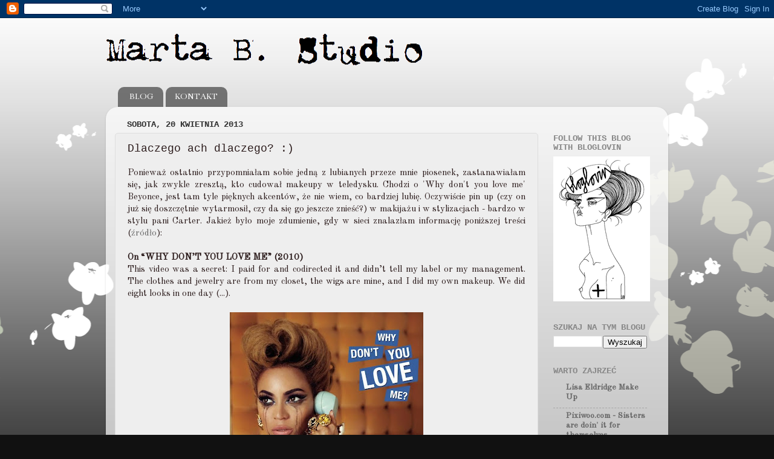

--- FILE ---
content_type: text/html; charset=UTF-8
request_url: https://martabstudio.blogspot.com/2013/04/dlaczego-ach-dlaczego.html
body_size: 18457
content:
<!DOCTYPE html>
<html class='v2' dir='ltr' lang='pl'>
<head>
<link href='https://www.blogger.com/static/v1/widgets/335934321-css_bundle_v2.css' rel='stylesheet' type='text/css'/>
<meta content='width=1100' name='viewport'/>
<meta content='text/html; charset=UTF-8' http-equiv='Content-Type'/>
<meta content='blogger' name='generator'/>
<link href='https://martabstudio.blogspot.com/favicon.ico' rel='icon' type='image/x-icon'/>
<link href='http://martabstudio.blogspot.com/2013/04/dlaczego-ach-dlaczego.html' rel='canonical'/>
<link rel="alternate" type="application/atom+xml" title="Marta B. Studio - Atom" href="https://martabstudio.blogspot.com/feeds/posts/default" />
<link rel="alternate" type="application/rss+xml" title="Marta B. Studio - RSS" href="https://martabstudio.blogspot.com/feeds/posts/default?alt=rss" />
<link rel="service.post" type="application/atom+xml" title="Marta B. Studio - Atom" href="https://www.blogger.com/feeds/6476736354899214524/posts/default" />

<link rel="alternate" type="application/atom+xml" title="Marta B. Studio - Atom" href="https://martabstudio.blogspot.com/feeds/3035967830359578783/comments/default" />
<!--Can't find substitution for tag [blog.ieCssRetrofitLinks]-->
<link href='https://blogger.googleusercontent.com/img/b/R29vZ2xl/AVvXsEhIaYycR9uGvg7vSNXuXTMuaDuoEo2EU57UYB_mx-mqJ5e-B25nDdHbhYGQtnC09pEm2SJalYSDK7MtuGz5rNViJYux1e_Qxz-pYuLMMWZmwMfaLD0vU82Q9jr9cUBttCn-XkUzjzjUotM/s320/Why-Dont-You-Love-Me-Official-Single-Cover.jpg' rel='image_src'/>
<meta content='http://martabstudio.blogspot.com/2013/04/dlaczego-ach-dlaczego.html' property='og:url'/>
<meta content='Dlaczego ach dlaczego? :)' property='og:title'/>
<meta content=' Ponieważ ostatnio przypomniałam sobie jedną z lubianych przeze mnie piosenek, zastanawiałam się, jak zwykle zresztą, kto cudował makeupy w ...' property='og:description'/>
<meta content='https://blogger.googleusercontent.com/img/b/R29vZ2xl/AVvXsEhIaYycR9uGvg7vSNXuXTMuaDuoEo2EU57UYB_mx-mqJ5e-B25nDdHbhYGQtnC09pEm2SJalYSDK7MtuGz5rNViJYux1e_Qxz-pYuLMMWZmwMfaLD0vU82Q9jr9cUBttCn-XkUzjzjUotM/w1200-h630-p-k-no-nu/Why-Dont-You-Love-Me-Official-Single-Cover.jpg' property='og:image'/>
<title>Marta B. Studio: Dlaczego ach dlaczego? :)</title>
<style type='text/css'>@font-face{font-family:'Bentham';font-style:normal;font-weight:400;font-display:swap;src:url(//fonts.gstatic.com/s/bentham/v20/VdGeAZQPEpYfmHglGWUxCbSJ7y9Y2g.woff2)format('woff2');unicode-range:U+0100-02BA,U+02BD-02C5,U+02C7-02CC,U+02CE-02D7,U+02DD-02FF,U+0304,U+0308,U+0329,U+1D00-1DBF,U+1E00-1E9F,U+1EF2-1EFF,U+2020,U+20A0-20AB,U+20AD-20C0,U+2113,U+2C60-2C7F,U+A720-A7FF;}@font-face{font-family:'Bentham';font-style:normal;font-weight:400;font-display:swap;src:url(//fonts.gstatic.com/s/bentham/v20/VdGeAZQPEpYfmHglGWsxCbSJ7y8.woff2)format('woff2');unicode-range:U+0000-00FF,U+0131,U+0152-0153,U+02BB-02BC,U+02C6,U+02DA,U+02DC,U+0304,U+0308,U+0329,U+2000-206F,U+20AC,U+2122,U+2191,U+2193,U+2212,U+2215,U+FEFF,U+FFFD;}@font-face{font-family:'Old Standard TT';font-style:normal;font-weight:400;font-display:swap;src:url(//fonts.gstatic.com/s/oldstandardtt/v22/MwQubh3o1vLImiwAVvYawgcf2eVep1q4ZnRSZ_QG.woff2)format('woff2');unicode-range:U+0460-052F,U+1C80-1C8A,U+20B4,U+2DE0-2DFF,U+A640-A69F,U+FE2E-FE2F;}@font-face{font-family:'Old Standard TT';font-style:normal;font-weight:400;font-display:swap;src:url(//fonts.gstatic.com/s/oldstandardtt/v22/MwQubh3o1vLImiwAVvYawgcf2eVerlq4ZnRSZ_QG.woff2)format('woff2');unicode-range:U+0301,U+0400-045F,U+0490-0491,U+04B0-04B1,U+2116;}@font-face{font-family:'Old Standard TT';font-style:normal;font-weight:400;font-display:swap;src:url(//fonts.gstatic.com/s/oldstandardtt/v22/MwQubh3o1vLImiwAVvYawgcf2eVepVq4ZnRSZ_QG.woff2)format('woff2');unicode-range:U+0102-0103,U+0110-0111,U+0128-0129,U+0168-0169,U+01A0-01A1,U+01AF-01B0,U+0300-0301,U+0303-0304,U+0308-0309,U+0323,U+0329,U+1EA0-1EF9,U+20AB;}@font-face{font-family:'Old Standard TT';font-style:normal;font-weight:400;font-display:swap;src:url(//fonts.gstatic.com/s/oldstandardtt/v22/MwQubh3o1vLImiwAVvYawgcf2eVepFq4ZnRSZ_QG.woff2)format('woff2');unicode-range:U+0100-02BA,U+02BD-02C5,U+02C7-02CC,U+02CE-02D7,U+02DD-02FF,U+0304,U+0308,U+0329,U+1D00-1DBF,U+1E00-1E9F,U+1EF2-1EFF,U+2020,U+20A0-20AB,U+20AD-20C0,U+2113,U+2C60-2C7F,U+A720-A7FF;}@font-face{font-family:'Old Standard TT';font-style:normal;font-weight:400;font-display:swap;src:url(//fonts.gstatic.com/s/oldstandardtt/v22/MwQubh3o1vLImiwAVvYawgcf2eVeqlq4ZnRSZw.woff2)format('woff2');unicode-range:U+0000-00FF,U+0131,U+0152-0153,U+02BB-02BC,U+02C6,U+02DA,U+02DC,U+0304,U+0308,U+0329,U+2000-206F,U+20AC,U+2122,U+2191,U+2193,U+2212,U+2215,U+FEFF,U+FFFD;}</style>
<style id='page-skin-1' type='text/css'><!--
/*-----------------------------------------------
Blogger Template Style
Name:     Picture Window
Designer: Blogger
URL:      www.blogger.com
----------------------------------------------- */
/* Content
----------------------------------------------- */
body {
font: normal normal 15px Old Standard TT;
color: #2a1a1a;
background: #111111 url(//themes.googleusercontent.com/image?id=0BwVBOzw_-hbMMDZjM2Q4YjctMTY2OC00ZGU2LWJjZDYtODVjOGRiOThlMGQ3) repeat-x fixed top center /* Credit: Jason Morrow (http://jasonmorrow.etsy.com) */;
}
html body .region-inner {
min-width: 0;
max-width: 100%;
width: auto;
}
.content-outer {
font-size: 90%;
}
a:link {
text-decoration:none;
color: #666666;
}
a:visited {
text-decoration:none;
color: #444444;
}
a:hover {
text-decoration:underline;
color: #351c75;
}
.content-outer {
background: transparent none repeat scroll top left;
-moz-border-radius: 0;
-webkit-border-radius: 0;
-goog-ms-border-radius: 0;
border-radius: 0;
-moz-box-shadow: 0 0 0 rgba(0, 0, 0, .15);
-webkit-box-shadow: 0 0 0 rgba(0, 0, 0, .15);
-goog-ms-box-shadow: 0 0 0 rgba(0, 0, 0, .15);
box-shadow: 0 0 0 rgba(0, 0, 0, .15);
margin: 20px auto;
}
.content-inner {
padding: 0;
}
/* Header
----------------------------------------------- */
.header-outer {
background: transparent none repeat-x scroll top left;
_background-image: none;
color: #ffffff;
-moz-border-radius: 0;
-webkit-border-radius: 0;
-goog-ms-border-radius: 0;
border-radius: 0;
}
.Header img, .Header #header-inner {
-moz-border-radius: 0;
-webkit-border-radius: 0;
-goog-ms-border-radius: 0;
border-radius: 0;
}
.header-inner .Header .titlewrapper,
.header-inner .Header .descriptionwrapper {
padding-left: 0;
padding-right: 0;
}
.Header h1 {
font: normal bold 36px 'Trebuchet MS', Trebuchet, sans-serif;
text-shadow: 1px 1px 3px rgba(0, 0, 0, 0.3);
}
.Header h1 a {
color: #ffffff;
}
.Header .description {
font-size: 130%;
}
/* Tabs
----------------------------------------------- */
.tabs-inner {
margin: .5em 20px 0;
padding: 0;
}
.tabs-inner .section {
margin: 0;
}
.tabs-inner .widget ul {
padding: 0;
background: transparent none repeat scroll bottom;
-moz-border-radius: 0;
-webkit-border-radius: 0;
-goog-ms-border-radius: 0;
border-radius: 0;
}
.tabs-inner .widget li {
border: none;
}
.tabs-inner .widget li a {
display: inline-block;
padding: .5em 1em;
margin-right: .25em;
color: #ffffff;
font: normal normal 15px Bentham;
-moz-border-radius: 10px 10px 0 0;
-webkit-border-top-left-radius: 10px;
-webkit-border-top-right-radius: 10px;
-goog-ms-border-radius: 10px 10px 0 0;
border-radius: 10px 10px 0 0;
background: transparent url(//www.blogblog.com/1kt/transparent/black50.png) repeat scroll top left;
border-right: 1px solid transparent;
}
.tabs-inner .widget li:first-child a {
padding-left: 1.25em;
-moz-border-radius-topleft: 10px;
-moz-border-radius-bottomleft: 0;
-webkit-border-top-left-radius: 10px;
-webkit-border-bottom-left-radius: 0;
-goog-ms-border-top-left-radius: 10px;
-goog-ms-border-bottom-left-radius: 0;
border-top-left-radius: 10px;
border-bottom-left-radius: 0;
}
.tabs-inner .widget li.selected a,
.tabs-inner .widget li a:hover {
position: relative;
z-index: 1;
background: transparent url(//www.blogblog.com/1kt/transparent/white80.png) repeat scroll bottom;
color: #1d3046;
-moz-box-shadow: 0 0 3px rgba(0, 0, 0, .15);
-webkit-box-shadow: 0 0 3px rgba(0, 0, 0, .15);
-goog-ms-box-shadow: 0 0 3px rgba(0, 0, 0, .15);
box-shadow: 0 0 3px rgba(0, 0, 0, .15);
}
/* Headings
----------------------------------------------- */
h2 {
font: normal bold 100% 'Courier New', Courier, FreeMono, monospace;
text-transform: uppercase;
color: #888888;
margin: .5em 0;
}
/* Main
----------------------------------------------- */
.main-outer {
background: transparent url(//www.blogblog.com/1kt/transparent/white80.png) repeat scroll top left;
-moz-border-radius: 20px 20px 0 0;
-webkit-border-top-left-radius: 20px;
-webkit-border-top-right-radius: 20px;
-webkit-border-bottom-left-radius: 0;
-webkit-border-bottom-right-radius: 0;
-goog-ms-border-radius: 20px 20px 0 0;
border-radius: 20px 20px 0 0;
-moz-box-shadow: 0 1px 3px rgba(0, 0, 0, .15);
-webkit-box-shadow: 0 1px 3px rgba(0, 0, 0, .15);
-goog-ms-box-shadow: 0 1px 3px rgba(0, 0, 0, .15);
box-shadow: 0 1px 3px rgba(0, 0, 0, .15);
}
.main-inner {
padding: 15px 20px 20px;
}
.main-inner .column-center-inner {
padding: 0 0;
}
.main-inner .column-left-inner {
padding-left: 0;
}
.main-inner .column-right-inner {
padding-right: 0;
}
/* Posts
----------------------------------------------- */
h3.post-title {
margin: 0;
font: normal normal 18px 'Courier New', Courier, FreeMono, monospace;
}
.comments h4 {
margin: 1em 0 0;
font: normal normal 18px 'Courier New', Courier, FreeMono, monospace;
}
.date-header span {
color: #333333;
}
.post-outer {
background-color: #eeeeee;
border: solid 1px #dddddd;
-moz-border-radius: 5px;
-webkit-border-radius: 5px;
border-radius: 5px;
-goog-ms-border-radius: 5px;
padding: 15px 20px;
margin: 0 -20px 20px;
}
.post-body {
line-height: 1.4;
font-size: 110%;
position: relative;
}
.post-header {
margin: 0 0 1.5em;
color: #999999;
line-height: 1.6;
}
.post-footer {
margin: .5em 0 0;
color: #999999;
line-height: 1.6;
}
#blog-pager {
font-size: 140%
}
#comments .comment-author {
padding-top: 1.5em;
border-top: dashed 1px #ccc;
border-top: dashed 1px rgba(128, 128, 128, .5);
background-position: 0 1.5em;
}
#comments .comment-author:first-child {
padding-top: 0;
border-top: none;
}
.avatar-image-container {
margin: .2em 0 0;
}
/* Comments
----------------------------------------------- */
.comments .comments-content .icon.blog-author {
background-repeat: no-repeat;
background-image: url([data-uri]);
}
.comments .comments-content .loadmore a {
border-top: 1px solid #351c75;
border-bottom: 1px solid #351c75;
}
.comments .continue {
border-top: 2px solid #351c75;
}
/* Widgets
----------------------------------------------- */
.widget ul, .widget #ArchiveList ul.flat {
padding: 0;
list-style: none;
}
.widget ul li, .widget #ArchiveList ul.flat li {
border-top: dashed 1px #ccc;
border-top: dashed 1px rgba(128, 128, 128, .5);
}
.widget ul li:first-child, .widget #ArchiveList ul.flat li:first-child {
border-top: none;
}
.widget .post-body ul {
list-style: disc;
}
.widget .post-body ul li {
border: none;
}
/* Footer
----------------------------------------------- */
.footer-outer {
color:#cccccc;
background: transparent url(//www.blogblog.com/1kt/transparent/black50.png) repeat scroll top left;
-moz-border-radius: 0 0 20px 20px;
-webkit-border-top-left-radius: 0;
-webkit-border-top-right-radius: 0;
-webkit-border-bottom-left-radius: 20px;
-webkit-border-bottom-right-radius: 20px;
-goog-ms-border-radius: 0 0 20px 20px;
border-radius: 0 0 20px 20px;
-moz-box-shadow: 0 1px 3px rgba(0, 0, 0, .15);
-webkit-box-shadow: 0 1px 3px rgba(0, 0, 0, .15);
-goog-ms-box-shadow: 0 1px 3px rgba(0, 0, 0, .15);
box-shadow: 0 1px 3px rgba(0, 0, 0, .15);
}
.footer-inner {
padding: 10px 20px 20px;
}
.footer-outer a {
color: #999999;
}
.footer-outer a:visited {
color: #848f90;
}
.footer-outer a:hover {
color: #778c8a;
}
.footer-outer .widget h2 {
color: #aaaaaa;
}
/* Mobile
----------------------------------------------- */
html body.mobile {
height: auto;
}
html body.mobile {
min-height: 480px;
background-size: 100% auto;
}
.mobile .body-fauxcolumn-outer {
background: transparent none repeat scroll top left;
}
html .mobile .mobile-date-outer, html .mobile .blog-pager {
border-bottom: none;
background: transparent url(//www.blogblog.com/1kt/transparent/white80.png) repeat scroll top left;
margin-bottom: 10px;
}
.mobile .date-outer {
background: transparent url(//www.blogblog.com/1kt/transparent/white80.png) repeat scroll top left;
}
.mobile .header-outer, .mobile .main-outer,
.mobile .post-outer, .mobile .footer-outer {
-moz-border-radius: 0;
-webkit-border-radius: 0;
-goog-ms-border-radius: 0;
border-radius: 0;
}
.mobile .content-outer,
.mobile .main-outer,
.mobile .post-outer {
background: inherit;
border: none;
}
.mobile .content-outer {
font-size: 100%;
}
.mobile-link-button {
background-color: #666666;
}
.mobile-link-button a:link, .mobile-link-button a:visited {
color: #eeeeee;
}
.mobile-index-contents {
color: #2a1a1a;
}
.mobile .tabs-inner .PageList .widget-content {
background: transparent url(//www.blogblog.com/1kt/transparent/white80.png) repeat scroll bottom;
color: #1d3046;
}
.mobile .tabs-inner .PageList .widget-content .pagelist-arrow {
border-left: 1px solid transparent;
}

--></style>
<style id='template-skin-1' type='text/css'><!--
body {
min-width: 930px;
}
.content-outer, .content-fauxcolumn-outer, .region-inner {
min-width: 930px;
max-width: 930px;
_width: 930px;
}
.main-inner .columns {
padding-left: 0px;
padding-right: 200px;
}
.main-inner .fauxcolumn-center-outer {
left: 0px;
right: 200px;
/* IE6 does not respect left and right together */
_width: expression(this.parentNode.offsetWidth -
parseInt("0px") -
parseInt("200px") + 'px');
}
.main-inner .fauxcolumn-left-outer {
width: 0px;
}
.main-inner .fauxcolumn-right-outer {
width: 200px;
}
.main-inner .column-left-outer {
width: 0px;
right: 100%;
margin-left: -0px;
}
.main-inner .column-right-outer {
width: 200px;
margin-right: -200px;
}
#layout {
min-width: 0;
}
#layout .content-outer {
min-width: 0;
width: 800px;
}
#layout .region-inner {
min-width: 0;
width: auto;
}
body#layout div.add_widget {
padding: 8px;
}
body#layout div.add_widget a {
margin-left: 32px;
}
--></style>
<style>
    body {background-image:url(\/\/themes.googleusercontent.com\/image?id=0BwVBOzw_-hbMMDZjM2Q4YjctMTY2OC00ZGU2LWJjZDYtODVjOGRiOThlMGQ3);}
    
@media (max-width: 200px) { body {background-image:url(\/\/themes.googleusercontent.com\/image?id=0BwVBOzw_-hbMMDZjM2Q4YjctMTY2OC00ZGU2LWJjZDYtODVjOGRiOThlMGQ3&options=w200);}}
@media (max-width: 400px) and (min-width: 201px) { body {background-image:url(\/\/themes.googleusercontent.com\/image?id=0BwVBOzw_-hbMMDZjM2Q4YjctMTY2OC00ZGU2LWJjZDYtODVjOGRiOThlMGQ3&options=w400);}}
@media (max-width: 800px) and (min-width: 401px) { body {background-image:url(\/\/themes.googleusercontent.com\/image?id=0BwVBOzw_-hbMMDZjM2Q4YjctMTY2OC00ZGU2LWJjZDYtODVjOGRiOThlMGQ3&options=w800);}}
@media (max-width: 1200px) and (min-width: 801px) { body {background-image:url(\/\/themes.googleusercontent.com\/image?id=0BwVBOzw_-hbMMDZjM2Q4YjctMTY2OC00ZGU2LWJjZDYtODVjOGRiOThlMGQ3&options=w1200);}}
/* Last tag covers anything over one higher than the previous max-size cap. */
@media (min-width: 1201px) { body {background-image:url(\/\/themes.googleusercontent.com\/image?id=0BwVBOzw_-hbMMDZjM2Q4YjctMTY2OC00ZGU2LWJjZDYtODVjOGRiOThlMGQ3&options=w1600);}}
  </style>
<link href='https://www.blogger.com/dyn-css/authorization.css?targetBlogID=6476736354899214524&amp;zx=fff02e3f-1415-42b7-bb9c-72b2c0561c5b' media='none' onload='if(media!=&#39;all&#39;)media=&#39;all&#39;' rel='stylesheet'/><noscript><link href='https://www.blogger.com/dyn-css/authorization.css?targetBlogID=6476736354899214524&amp;zx=fff02e3f-1415-42b7-bb9c-72b2c0561c5b' rel='stylesheet'/></noscript>
<meta name='google-adsense-platform-account' content='ca-host-pub-1556223355139109'/>
<meta name='google-adsense-platform-domain' content='blogspot.com'/>

</head>
<body class='loading variant-open'>
<div class='navbar section' id='navbar' name='Pasek nawigacyjny'><div class='widget Navbar' data-version='1' id='Navbar1'><script type="text/javascript">
    function setAttributeOnload(object, attribute, val) {
      if(window.addEventListener) {
        window.addEventListener('load',
          function(){ object[attribute] = val; }, false);
      } else {
        window.attachEvent('onload', function(){ object[attribute] = val; });
      }
    }
  </script>
<div id="navbar-iframe-container"></div>
<script type="text/javascript" src="https://apis.google.com/js/platform.js"></script>
<script type="text/javascript">
      gapi.load("gapi.iframes:gapi.iframes.style.bubble", function() {
        if (gapi.iframes && gapi.iframes.getContext) {
          gapi.iframes.getContext().openChild({
              url: 'https://www.blogger.com/navbar/6476736354899214524?po\x3d3035967830359578783\x26origin\x3dhttps://martabstudio.blogspot.com',
              where: document.getElementById("navbar-iframe-container"),
              id: "navbar-iframe"
          });
        }
      });
    </script><script type="text/javascript">
(function() {
var script = document.createElement('script');
script.type = 'text/javascript';
script.src = '//pagead2.googlesyndication.com/pagead/js/google_top_exp.js';
var head = document.getElementsByTagName('head')[0];
if (head) {
head.appendChild(script);
}})();
</script>
</div></div>
<div class='body-fauxcolumns'>
<div class='fauxcolumn-outer body-fauxcolumn-outer'>
<div class='cap-top'>
<div class='cap-left'></div>
<div class='cap-right'></div>
</div>
<div class='fauxborder-left'>
<div class='fauxborder-right'></div>
<div class='fauxcolumn-inner'>
</div>
</div>
<div class='cap-bottom'>
<div class='cap-left'></div>
<div class='cap-right'></div>
</div>
</div>
</div>
<div class='content'>
<div class='content-fauxcolumns'>
<div class='fauxcolumn-outer content-fauxcolumn-outer'>
<div class='cap-top'>
<div class='cap-left'></div>
<div class='cap-right'></div>
</div>
<div class='fauxborder-left'>
<div class='fauxborder-right'></div>
<div class='fauxcolumn-inner'>
</div>
</div>
<div class='cap-bottom'>
<div class='cap-left'></div>
<div class='cap-right'></div>
</div>
</div>
</div>
<div class='content-outer'>
<div class='content-cap-top cap-top'>
<div class='cap-left'></div>
<div class='cap-right'></div>
</div>
<div class='fauxborder-left content-fauxborder-left'>
<div class='fauxborder-right content-fauxborder-right'></div>
<div class='content-inner'>
<header>
<div class='header-outer'>
<div class='header-cap-top cap-top'>
<div class='cap-left'></div>
<div class='cap-right'></div>
</div>
<div class='fauxborder-left header-fauxborder-left'>
<div class='fauxborder-right header-fauxborder-right'></div>
<div class='region-inner header-inner'>
<div class='header section' id='header' name='Nagłówek'><div class='widget Header' data-version='1' id='Header1'>
<div id='header-inner'>
<a href='https://martabstudio.blogspot.com/' style='display: block'>
<img alt='Marta B. Studio' height='87px; ' id='Header1_headerimg' src='https://blogger.googleusercontent.com/img/b/R29vZ2xl/AVvXsEhbaQ1_SDY0-ukbWpJCiUlkkV6Y0be8jotat3iMtUs1xB4PHmztDdzTqdCuP_WEPlUouZCJOwg_Bibm1Q5-gVUgNnbt7zyOfSGqvmWl7vgLbKwTrONqPPiem36YJb6vUSsRhjGuV_uTv08/s1600/martanagowek.gif' style='display: block' width='580px; '/>
</a>
</div>
</div></div>
</div>
</div>
<div class='header-cap-bottom cap-bottom'>
<div class='cap-left'></div>
<div class='cap-right'></div>
</div>
</div>
</header>
<div class='tabs-outer'>
<div class='tabs-cap-top cap-top'>
<div class='cap-left'></div>
<div class='cap-right'></div>
</div>
<div class='fauxborder-left tabs-fauxborder-left'>
<div class='fauxborder-right tabs-fauxborder-right'></div>
<div class='region-inner tabs-inner'>
<div class='tabs section' id='crosscol' name='Wszystkie kolumny'><div class='widget PageList' data-version='1' id='PageList1'>
<h2>Strony</h2>
<div class='widget-content'>
<ul>
<li>
<a href='https://martabstudio.blogspot.com/'>BLOG</a>
</li>
<li>
<a href='https://martabstudio.blogspot.com/p/blog-page.html'>KONTAKT </a>
</li>
</ul>
<div class='clear'></div>
</div>
</div></div>
<div class='tabs no-items section' id='crosscol-overflow' name='Cross-Column 2'></div>
</div>
</div>
<div class='tabs-cap-bottom cap-bottom'>
<div class='cap-left'></div>
<div class='cap-right'></div>
</div>
</div>
<div class='main-outer'>
<div class='main-cap-top cap-top'>
<div class='cap-left'></div>
<div class='cap-right'></div>
</div>
<div class='fauxborder-left main-fauxborder-left'>
<div class='fauxborder-right main-fauxborder-right'></div>
<div class='region-inner main-inner'>
<div class='columns fauxcolumns'>
<div class='fauxcolumn-outer fauxcolumn-center-outer'>
<div class='cap-top'>
<div class='cap-left'></div>
<div class='cap-right'></div>
</div>
<div class='fauxborder-left'>
<div class='fauxborder-right'></div>
<div class='fauxcolumn-inner'>
</div>
</div>
<div class='cap-bottom'>
<div class='cap-left'></div>
<div class='cap-right'></div>
</div>
</div>
<div class='fauxcolumn-outer fauxcolumn-left-outer'>
<div class='cap-top'>
<div class='cap-left'></div>
<div class='cap-right'></div>
</div>
<div class='fauxborder-left'>
<div class='fauxborder-right'></div>
<div class='fauxcolumn-inner'>
</div>
</div>
<div class='cap-bottom'>
<div class='cap-left'></div>
<div class='cap-right'></div>
</div>
</div>
<div class='fauxcolumn-outer fauxcolumn-right-outer'>
<div class='cap-top'>
<div class='cap-left'></div>
<div class='cap-right'></div>
</div>
<div class='fauxborder-left'>
<div class='fauxborder-right'></div>
<div class='fauxcolumn-inner'>
</div>
</div>
<div class='cap-bottom'>
<div class='cap-left'></div>
<div class='cap-right'></div>
</div>
</div>
<!-- corrects IE6 width calculation -->
<div class='columns-inner'>
<div class='column-center-outer'>
<div class='column-center-inner'>
<div class='main section' id='main' name='Główny'><div class='widget Blog' data-version='1' id='Blog1'>
<div class='blog-posts hfeed'>

          <div class="date-outer">
        
<h2 class='date-header'><span>sobota, 20 kwietnia 2013</span></h2>

          <div class="date-posts">
        
<div class='post-outer'>
<div class='post hentry' itemprop='blogPost' itemscope='itemscope' itemtype='http://schema.org/BlogPosting'>
<meta content='https://blogger.googleusercontent.com/img/b/R29vZ2xl/AVvXsEhIaYycR9uGvg7vSNXuXTMuaDuoEo2EU57UYB_mx-mqJ5e-B25nDdHbhYGQtnC09pEm2SJalYSDK7MtuGz5rNViJYux1e_Qxz-pYuLMMWZmwMfaLD0vU82Q9jr9cUBttCn-XkUzjzjUotM/s320/Why-Dont-You-Love-Me-Official-Single-Cover.jpg' itemprop='image_url'/>
<meta content='6476736354899214524' itemprop='blogId'/>
<meta content='3035967830359578783' itemprop='postId'/>
<a name='3035967830359578783'></a>
<h3 class='post-title entry-title' itemprop='name'>
Dlaczego ach dlaczego? :)
</h3>
<div class='post-header'>
<div class='post-header-line-1'></div>
</div>
<div class='post-body entry-content' id='post-body-3035967830359578783' itemprop='description articleBody'>
<div style="text-align: justify;">
Ponieważ ostatnio przypomniałam sobie jedną z lubianych przeze mnie piosenek, zastanawiałam się, jak zwykle zresztą, kto cudował makeupy w teledysku. Chodzi o 'Why don't you love me' Beyonce, jest tam tyle pięknych akcentów, że nie wiem, co bardziej lubię. Oczywiście pin up (czy on już się doszczętnie wytarmosił, czy da się go jeszcze znieść?) w makijażu i w stylizacjach - bardzo w stylu pani Carter. Jakież było moje zdumienie, gdy w sieci znalazłam informację poniższej treści (<a href="http://necolebitchie.com/2011/06/16/beyonce-reveals-the-7-looks-that-shaped-her-career/">źródło</a>):</div>
<div style="text-align: justify;">
<br /></div>
<div style="text-align: justify;">
<strong>On &#8220;WHY DON&#8217;T YOU LOVE ME&#8221; (2010)</strong><br />
This video was a secret: I paid for and codirected it and didn&#8217;t tell my
 label or my management. The clothes and jewelry are from my closet, the
 wigs are mine, and I did my own makeup. We did eight looks in one day (...).</div>
<br />
<div class="separator" style="clear: both; text-align: center;">
<a href="https://blogger.googleusercontent.com/img/b/R29vZ2xl/AVvXsEhIaYycR9uGvg7vSNXuXTMuaDuoEo2EU57UYB_mx-mqJ5e-B25nDdHbhYGQtnC09pEm2SJalYSDK7MtuGz5rNViJYux1e_Qxz-pYuLMMWZmwMfaLD0vU82Q9jr9cUBttCn-XkUzjzjUotM/s1600/Why-Dont-You-Love-Me-Official-Single-Cover.jpg" imageanchor="1" style="margin-left: 1em; margin-right: 1em;"><img border="0" height="320" src="https://blogger.googleusercontent.com/img/b/R29vZ2xl/AVvXsEhIaYycR9uGvg7vSNXuXTMuaDuoEo2EU57UYB_mx-mqJ5e-B25nDdHbhYGQtnC09pEm2SJalYSDK7MtuGz5rNViJYux1e_Qxz-pYuLMMWZmwMfaLD0vU82Q9jr9cUBttCn-XkUzjzjUotM/s320/Why-Dont-You-Love-Me-Official-Single-Cover.jpg" width="320" /></a></div>
<br />
<br />
Czyli nie dość, że kręcony w tajemnicy, to jeszcze za makijaż odpowiadała nie Francesca Tolot (jak na początku podejrzewałam), ale sama Beyonce. Zdolna bestia na wielu polach :)<br />
<br />
<div class="separator" style="clear: both; text-align: center;">
<a href="https://blogger.googleusercontent.com/img/b/R29vZ2xl/AVvXsEg9dp6D1hQWhvLgD-oMxIzH_iN3Quthq2zb9wpDWpWtvGz-IfQFSBZ30l-ze2UAi-6ipr5rf8WV6VqQTkY9666-2Z3YPf4ZM6qi4bd1Wa-FwLhiCM_rsSBB_P71ONz2Ab-MK8YUwkdA7hY/s1600/beyo.jpg" imageanchor="1" style="margin-left: 1em; margin-right: 1em;"><img border="0" height="222" src="https://blogger.googleusercontent.com/img/b/R29vZ2xl/AVvXsEg9dp6D1hQWhvLgD-oMxIzH_iN3Quthq2zb9wpDWpWtvGz-IfQFSBZ30l-ze2UAi-6ipr5rf8WV6VqQTkY9666-2Z3YPf4ZM6qi4bd1Wa-FwLhiCM_rsSBB_P71ONz2Ab-MK8YUwkdA7hY/s320/beyo.jpg" width="320" /></a></div>
<br />
<div class="separator" style="clear: both; text-align: center;">
<a href="https://blogger.googleusercontent.com/img/b/R29vZ2xl/AVvXsEisw7ONIo2jjKbZyICEOQ0WX64cJNH_sQE_uqD3i5GOhPD0ozD5jsowkEuNpDIljXQJ5sFApynTzsNvvEY3LfdWUQ9Sl354p7OFhiMegV7F8kiknL1wx4j5hBKcnEW1b0GuaO9vT43Zkqw/s1600/beyo2.jpg" imageanchor="1" style="margin-left: 1em; margin-right: 1em;"><img border="0" height="221" src="https://blogger.googleusercontent.com/img/b/R29vZ2xl/AVvXsEisw7ONIo2jjKbZyICEOQ0WX64cJNH_sQE_uqD3i5GOhPD0ozD5jsowkEuNpDIljXQJ5sFApynTzsNvvEY3LfdWUQ9Sl354p7OFhiMegV7F8kiknL1wx4j5hBKcnEW1b0GuaO9vT43Zkqw/s320/beyo2.jpg" width="320" /></a></div>
<br />
<div class="separator" style="clear: both; text-align: center;">
<a href="https://blogger.googleusercontent.com/img/b/R29vZ2xl/AVvXsEi-lMprZTeHjyQJReIU9Y2n3g0LraET0Bz3Oc0nvh8wdfJN_E3HOFROZbnurBHq1ATdwm9pm7gHuueNEkRiT23bilrmk1x8yPzK-Ybbit8NAVYWpJF3wFbmekkYVYco62aAEJhTZ_X3TP4/s1600/beyo3.jpg" imageanchor="1" style="margin-left: 1em; margin-right: 1em;"><img border="0" height="221" src="https://blogger.googleusercontent.com/img/b/R29vZ2xl/AVvXsEi-lMprZTeHjyQJReIU9Y2n3g0LraET0Bz3Oc0nvh8wdfJN_E3HOFROZbnurBHq1ATdwm9pm7gHuueNEkRiT23bilrmk1x8yPzK-Ybbit8NAVYWpJF3wFbmekkYVYco62aAEJhTZ_X3TP4/s320/beyo3.jpg" width="320" /></a></div>
<br />
<div class="separator" style="clear: both; text-align: center;">
<a href="https://blogger.googleusercontent.com/img/b/R29vZ2xl/AVvXsEgGSTMaCEibGTaZe2FHQxBClSWB4J61VacI2zjgJy_-gsv__odmN6t57C6PSg9dehJK4OHgfUo5gUwzMm-nmYUp2fQY8WZOXirB4tG0RrO0Vt6eOH81XVuoSxfVosV2Trv0nzfTnAqRnoA/s1600/beyo4.jpg" imageanchor="1" style="margin-left: 1em; margin-right: 1em;"><img border="0" height="222" src="https://blogger.googleusercontent.com/img/b/R29vZ2xl/AVvXsEgGSTMaCEibGTaZe2FHQxBClSWB4J61VacI2zjgJy_-gsv__odmN6t57C6PSg9dehJK4OHgfUo5gUwzMm-nmYUp2fQY8WZOXirB4tG0RrO0Vt6eOH81XVuoSxfVosV2Trv0nzfTnAqRnoA/s320/beyo4.jpg" width="320" /></a></div>
<br />
<div class="separator" style="clear: both; text-align: center;">
<a href="https://blogger.googleusercontent.com/img/b/R29vZ2xl/AVvXsEico2VY0WDdgxr-yHb_K-IoB8JOPT1Vw67X-qfjGs-D8J1K6m5oQ7WWFg2vGKRpGFzULsHcmf-c2frNfV9ZnO8RLre27TiNieOMmfRI5czO0FoojvHzeAcwqiDrt1YwUZrlGK0k85N8iO4/s1600/beyo5.jpg" imageanchor="1" style="margin-left: 1em; margin-right: 1em;"><img border="0" height="221" src="https://blogger.googleusercontent.com/img/b/R29vZ2xl/AVvXsEico2VY0WDdgxr-yHb_K-IoB8JOPT1Vw67X-qfjGs-D8J1K6m5oQ7WWFg2vGKRpGFzULsHcmf-c2frNfV9ZnO8RLre27TiNieOMmfRI5czO0FoojvHzeAcwqiDrt1YwUZrlGK0k85N8iO4/s320/beyo5.jpg" width="320" /></a></div>
<br />
<br />
<br />
<br />
<br />
Przyznawać się, która będzie na koncercie w Warszawie? :) jak tak, to zwróćcie uwagę na stroje, zaprojektowane przez Petera Dundasa z domu mody Pucci:<br />
<br />
<div class="separator" style="clear: both; text-align: center;">
<a href="https://blogger.googleusercontent.com/img/b/R29vZ2xl/AVvXsEit1tLUP-o65cl26egbH6Y29T8Qmz80E421WjtEbaDL0zpxvOnvJwJyUUcqCQ97ciEvqQYGUHdkM6JvoNIGKTGuUFZrT7BIytW2KNMvfSPOGhCPLCi1xirBYckEw8dchqPwzhmBK_t62K8/s1600/Beyonce-Mrs-Carter-Show-Tour-Costumes-Pictures.jpg" imageanchor="1" style="margin-left: 1em; margin-right: 1em;"><img border="0" height="320" src="https://blogger.googleusercontent.com/img/b/R29vZ2xl/AVvXsEit1tLUP-o65cl26egbH6Y29T8Qmz80E421WjtEbaDL0zpxvOnvJwJyUUcqCQ97ciEvqQYGUHdkM6JvoNIGKTGuUFZrT7BIytW2KNMvfSPOGhCPLCi1xirBYckEw8dchqPwzhmBK_t62K8/s320/Beyonce-Mrs-Carter-Show-Tour-Costumes-Pictures.jpg" width="320" /></a></div>
<br />
<div class="separator" style="clear: both; text-align: center;">
<a href="https://blogger.googleusercontent.com/img/b/R29vZ2xl/AVvXsEh82DtCcOKPabQKLvFF77fmAQzIPh_JcdLHxZTOtFZPYBCkljXN4UgFTdsO5YLgqwphDJvbcM1octJfDiZcz2zITM-bXVn4b25-cm_Wulv-rIoZCE62kmzc_Csi5Bwy-09V7OEywRoEXwY/s1600/fce80aeb3880009a_image014.xxxlarge.jpg" imageanchor="1" style="margin-left: 1em; margin-right: 1em;"><img border="0" height="320" src="https://blogger.googleusercontent.com/img/b/R29vZ2xl/AVvXsEh82DtCcOKPabQKLvFF77fmAQzIPh_JcdLHxZTOtFZPYBCkljXN4UgFTdsO5YLgqwphDJvbcM1octJfDiZcz2zITM-bXVn4b25-cm_Wulv-rIoZCE62kmzc_Csi5Bwy-09V7OEywRoEXwY/s320/fce80aeb3880009a_image014.xxxlarge.jpg" width="226" /></a></div>
<br />
<div style="text-align: center;">
<a href="http://www.fashionologie.com/Beyonce-Mrs-Carter-Show-Tour-Costumes-Pictures-29481472">źródło</a></div>
<br />
<br />
<br />
<div style="background-color: white; border: medium none; color: black; overflow: hidden; text-align: left; text-decoration: none;">
<br /></div>
<br />
<br />
<br />
<br />
<div style='clear: both;'></div>
</div>
<div class='post-footer'>
<div class='post-footer-line post-footer-line-1'><span class='post-author vcard'>
Autor:
<span class='fn' itemprop='author' itemscope='itemscope' itemtype='http://schema.org/Person'>
<meta content='https://www.blogger.com/profile/11441851977468999306' itemprop='url'/>
<a class='g-profile' href='https://www.blogger.com/profile/11441851977468999306' rel='author' title='author profile'>
<span itemprop='name'>Marta B.</span>
</a>
</span>
</span>
<span class='post-timestamp'>
o
<meta content='http://martabstudio.blogspot.com/2013/04/dlaczego-ach-dlaczego.html' itemprop='url'/>
<a class='timestamp-link' href='https://martabstudio.blogspot.com/2013/04/dlaczego-ach-dlaczego.html' rel='bookmark' title='permanent link'><abbr class='published' itemprop='datePublished' title='2013-04-20T22:17:00+02:00'>22:17</abbr></a>
</span>
<span class='post-comment-link'>
</span>
<span class='post-icons'>
<span class='item-control blog-admin pid-776038281'>
<a href='https://www.blogger.com/post-edit.g?blogID=6476736354899214524&postID=3035967830359578783&from=pencil' title='Edytuj post'>
<img alt='' class='icon-action' height='18' src='https://resources.blogblog.com/img/icon18_edit_allbkg.gif' width='18'/>
</a>
</span>
</span>
<div class='post-share-buttons goog-inline-block'>
<a class='goog-inline-block share-button sb-email' href='https://www.blogger.com/share-post.g?blogID=6476736354899214524&postID=3035967830359578783&target=email' target='_blank' title='Wyślij pocztą e-mail'><span class='share-button-link-text'>Wyślij pocztą e-mail</span></a><a class='goog-inline-block share-button sb-blog' href='https://www.blogger.com/share-post.g?blogID=6476736354899214524&postID=3035967830359578783&target=blog' onclick='window.open(this.href, "_blank", "height=270,width=475"); return false;' target='_blank' title='Wrzuć na bloga'><span class='share-button-link-text'>Wrzuć na bloga</span></a><a class='goog-inline-block share-button sb-twitter' href='https://www.blogger.com/share-post.g?blogID=6476736354899214524&postID=3035967830359578783&target=twitter' target='_blank' title='Udostępnij w X'><span class='share-button-link-text'>Udostępnij w X</span></a><a class='goog-inline-block share-button sb-facebook' href='https://www.blogger.com/share-post.g?blogID=6476736354899214524&postID=3035967830359578783&target=facebook' onclick='window.open(this.href, "_blank", "height=430,width=640"); return false;' target='_blank' title='Udostępnij w usłudze Facebook'><span class='share-button-link-text'>Udostępnij w usłudze Facebook</span></a><a class='goog-inline-block share-button sb-pinterest' href='https://www.blogger.com/share-post.g?blogID=6476736354899214524&postID=3035967830359578783&target=pinterest' target='_blank' title='Udostępnij w serwisie Pinterest'><span class='share-button-link-text'>Udostępnij w serwisie Pinterest</span></a>
</div>
<span class='post-backlinks post-comment-link'>
</span>
</div>
<div class='post-footer-line post-footer-line-2'><span class='post-labels'>
Etykiety:
<a href='https://martabstudio.blogspot.com/search/label/Beyonce' rel='tag'>Beyonce</a>
</span>
</div>
<div class='post-footer-line post-footer-line-3'><span class='post-location'>
</span>
</div>
</div>
</div>
<div class='comments' id='comments'>
<a name='comments'></a>
<h4>2 komentarze:</h4>
<div class='comments-content'>
<script async='async' src='' type='text/javascript'></script>
<script type='text/javascript'>
    (function() {
      var items = null;
      var msgs = null;
      var config = {};

// <![CDATA[
      var cursor = null;
      if (items && items.length > 0) {
        cursor = parseInt(items[items.length - 1].timestamp) + 1;
      }

      var bodyFromEntry = function(entry) {
        var text = (entry &&
                    ((entry.content && entry.content.$t) ||
                     (entry.summary && entry.summary.$t))) ||
            '';
        if (entry && entry.gd$extendedProperty) {
          for (var k in entry.gd$extendedProperty) {
            if (entry.gd$extendedProperty[k].name == 'blogger.contentRemoved') {
              return '<span class="deleted-comment">' + text + '</span>';
            }
          }
        }
        return text;
      }

      var parse = function(data) {
        cursor = null;
        var comments = [];
        if (data && data.feed && data.feed.entry) {
          for (var i = 0, entry; entry = data.feed.entry[i]; i++) {
            var comment = {};
            // comment ID, parsed out of the original id format
            var id = /blog-(\d+).post-(\d+)/.exec(entry.id.$t);
            comment.id = id ? id[2] : null;
            comment.body = bodyFromEntry(entry);
            comment.timestamp = Date.parse(entry.published.$t) + '';
            if (entry.author && entry.author.constructor === Array) {
              var auth = entry.author[0];
              if (auth) {
                comment.author = {
                  name: (auth.name ? auth.name.$t : undefined),
                  profileUrl: (auth.uri ? auth.uri.$t : undefined),
                  avatarUrl: (auth.gd$image ? auth.gd$image.src : undefined)
                };
              }
            }
            if (entry.link) {
              if (entry.link[2]) {
                comment.link = comment.permalink = entry.link[2].href;
              }
              if (entry.link[3]) {
                var pid = /.*comments\/default\/(\d+)\?.*/.exec(entry.link[3].href);
                if (pid && pid[1]) {
                  comment.parentId = pid[1];
                }
              }
            }
            comment.deleteclass = 'item-control blog-admin';
            if (entry.gd$extendedProperty) {
              for (var k in entry.gd$extendedProperty) {
                if (entry.gd$extendedProperty[k].name == 'blogger.itemClass') {
                  comment.deleteclass += ' ' + entry.gd$extendedProperty[k].value;
                } else if (entry.gd$extendedProperty[k].name == 'blogger.displayTime') {
                  comment.displayTime = entry.gd$extendedProperty[k].value;
                }
              }
            }
            comments.push(comment);
          }
        }
        return comments;
      };

      var paginator = function(callback) {
        if (hasMore()) {
          var url = config.feed + '?alt=json&v=2&orderby=published&reverse=false&max-results=50';
          if (cursor) {
            url += '&published-min=' + new Date(cursor).toISOString();
          }
          window.bloggercomments = function(data) {
            var parsed = parse(data);
            cursor = parsed.length < 50 ? null
                : parseInt(parsed[parsed.length - 1].timestamp) + 1
            callback(parsed);
            window.bloggercomments = null;
          }
          url += '&callback=bloggercomments';
          var script = document.createElement('script');
          script.type = 'text/javascript';
          script.src = url;
          document.getElementsByTagName('head')[0].appendChild(script);
        }
      };
      var hasMore = function() {
        return !!cursor;
      };
      var getMeta = function(key, comment) {
        if ('iswriter' == key) {
          var matches = !!comment.author
              && comment.author.name == config.authorName
              && comment.author.profileUrl == config.authorUrl;
          return matches ? 'true' : '';
        } else if ('deletelink' == key) {
          return config.baseUri + '/comment/delete/'
               + config.blogId + '/' + comment.id;
        } else if ('deleteclass' == key) {
          return comment.deleteclass;
        }
        return '';
      };

      var replybox = null;
      var replyUrlParts = null;
      var replyParent = undefined;

      var onReply = function(commentId, domId) {
        if (replybox == null) {
          // lazily cache replybox, and adjust to suit this style:
          replybox = document.getElementById('comment-editor');
          if (replybox != null) {
            replybox.height = '250px';
            replybox.style.display = 'block';
            replyUrlParts = replybox.src.split('#');
          }
        }
        if (replybox && (commentId !== replyParent)) {
          replybox.src = '';
          document.getElementById(domId).insertBefore(replybox, null);
          replybox.src = replyUrlParts[0]
              + (commentId ? '&parentID=' + commentId : '')
              + '#' + replyUrlParts[1];
          replyParent = commentId;
        }
      };

      var hash = (window.location.hash || '#').substring(1);
      var startThread, targetComment;
      if (/^comment-form_/.test(hash)) {
        startThread = hash.substring('comment-form_'.length);
      } else if (/^c[0-9]+$/.test(hash)) {
        targetComment = hash.substring(1);
      }

      // Configure commenting API:
      var configJso = {
        'maxDepth': config.maxThreadDepth
      };
      var provider = {
        'id': config.postId,
        'data': items,
        'loadNext': paginator,
        'hasMore': hasMore,
        'getMeta': getMeta,
        'onReply': onReply,
        'rendered': true,
        'initComment': targetComment,
        'initReplyThread': startThread,
        'config': configJso,
        'messages': msgs
      };

      var render = function() {
        if (window.goog && window.goog.comments) {
          var holder = document.getElementById('comment-holder');
          window.goog.comments.render(holder, provider);
        }
      };

      // render now, or queue to render when library loads:
      if (window.goog && window.goog.comments) {
        render();
      } else {
        window.goog = window.goog || {};
        window.goog.comments = window.goog.comments || {};
        window.goog.comments.loadQueue = window.goog.comments.loadQueue || [];
        window.goog.comments.loadQueue.push(render);
      }
    })();
// ]]>
  </script>
<div id='comment-holder'>
<div class="comment-thread toplevel-thread"><ol id="top-ra"><li class="comment" id="c932913128906047393"><div class="avatar-image-container"><img src="//blogger.googleusercontent.com/img/b/R29vZ2xl/AVvXsEgGsLyCDCgGWBtghcLZWdERZVddfqpk_wg5rksy7lVSUDzOuCGsmV01osbAcboh_EoqC5X9c_xbD7VUYV_G1dbbhmgnrd-IsVUokZZfI1TjM8grI-nY6gOTx-cM7D40eQ/s45-c/BeFunky_Viewfinder_9hugttrs.png.png" alt=""/></div><div class="comment-block"><div class="comment-header"><cite class="user"><a href="https://www.blogger.com/profile/09530588485149478961" rel="nofollow">Let&#39;s Talk Beauty</a></cite><span class="icon user "></span><span class="datetime secondary-text"><a rel="nofollow" href="https://martabstudio.blogspot.com/2013/04/dlaczego-ach-dlaczego.html?showComment=1366489176746#c932913128906047393">20 kwietnia 2013 22:19</a></span></div><p class="comment-content">ooo kurde serio?! czad!</p><span class="comment-actions secondary-text"><a class="comment-reply" target="_self" data-comment-id="932913128906047393">Odpowiedz</a><span class="item-control blog-admin blog-admin pid-1840772324"><a target="_self" href="https://www.blogger.com/comment/delete/6476736354899214524/932913128906047393">Usuń</a></span></span></div><div class="comment-replies"><div id="c932913128906047393-rt" class="comment-thread inline-thread"><span class="thread-toggle thread-expanded"><span class="thread-arrow"></span><span class="thread-count"><a target="_self">Odpowiedzi</a></span></span><ol id="c932913128906047393-ra" class="thread-chrome thread-expanded"><div><li class="comment" id="c1145312474055809846"><div class="avatar-image-container"><img src="//blogger.googleusercontent.com/img/b/R29vZ2xl/AVvXsEipFnr64ChPgwpXYplreO8GNDXTC--2Zyh8etI4-_xeYWZn2a78n04vC0NZvwNhXRSH5o1380Hyws-6T4yY3xFj7jxYxpBR_02d_FS6lvuhAzE9h8tboPBN8-coES37zjc/s45-c/face.jpg" alt=""/></div><div class="comment-block"><div class="comment-header"><cite class="user"><a href="https://www.blogger.com/profile/11441851977468999306" rel="nofollow">Marta B.</a></cite><span class="icon user blog-author"></span><span class="datetime secondary-text"><a rel="nofollow" href="https://martabstudio.blogspot.com/2013/04/dlaczego-ach-dlaczego.html?showComment=1366490421485#c1145312474055809846">20 kwietnia 2013 22:40</a></span></div><p class="comment-content">Szoker normalnie :) ten make up z okładki singla (na samej górze) to mistrzostwo!</p><span class="comment-actions secondary-text"><span class="item-control blog-admin blog-admin pid-776038281"><a target="_self" href="https://www.blogger.com/comment/delete/6476736354899214524/1145312474055809846">Usuń</a></span></span></div><div class="comment-replies"><div id="c1145312474055809846-rt" class="comment-thread inline-thread hidden"><span class="thread-toggle thread-expanded"><span class="thread-arrow"></span><span class="thread-count"><a target="_self">Odpowiedzi</a></span></span><ol id="c1145312474055809846-ra" class="thread-chrome thread-expanded"><div></div><div id="c1145312474055809846-continue" class="continue"><a class="comment-reply" target="_self" data-comment-id="1145312474055809846">Odpowiedz</a></div></ol></div></div><div class="comment-replybox-single" id="c1145312474055809846-ce"></div></li></div><div id="c932913128906047393-continue" class="continue"><a class="comment-reply" target="_self" data-comment-id="932913128906047393">Odpowiedz</a></div></ol></div></div><div class="comment-replybox-single" id="c932913128906047393-ce"></div></li></ol><div id="top-continue" class="continue"><a class="comment-reply" target="_self">Dodaj komentarz</a></div><div class="comment-replybox-thread" id="top-ce"></div><div class="loadmore hidden" data-post-id="3035967830359578783"><a target="_self">Wczytaj więcej...</a></div></div>
</div>
</div>
<p class='comment-footer'>
<div class='comment-form'>
<a name='comment-form'></a>
<p>
</p>
<a href='https://www.blogger.com/comment/frame/6476736354899214524?po=3035967830359578783&hl=pl&saa=85391&origin=https://martabstudio.blogspot.com' id='comment-editor-src'></a>
<iframe allowtransparency='true' class='blogger-iframe-colorize blogger-comment-from-post' frameborder='0' height='410px' id='comment-editor' name='comment-editor' src='' width='100%'></iframe>
<script src='https://www.blogger.com/static/v1/jsbin/2830521187-comment_from_post_iframe.js' type='text/javascript'></script>
<script type='text/javascript'>
      BLOG_CMT_createIframe('https://www.blogger.com/rpc_relay.html');
    </script>
</div>
</p>
<div id='backlinks-container'>
<div id='Blog1_backlinks-container'>
</div>
</div>
</div>
</div>

        </div></div>
      
</div>
<div class='blog-pager' id='blog-pager'>
<span id='blog-pager-newer-link'>
<a class='blog-pager-newer-link' href='https://martabstudio.blogspot.com/2013/04/co-sychac-peter-gabriel.html' id='Blog1_blog-pager-newer-link' title='Nowszy post'>Nowszy post</a>
</span>
<span id='blog-pager-older-link'>
<a class='blog-pager-older-link' href='https://martabstudio.blogspot.com/2013/04/inglot-znow-wygra.html' id='Blog1_blog-pager-older-link' title='Starszy post'>Starszy post</a>
</span>
<a class='home-link' href='https://martabstudio.blogspot.com/'>Strona główna</a>
</div>
<div class='clear'></div>
<div class='post-feeds'>
<div class='feed-links'>
Subskrybuj:
<a class='feed-link' href='https://martabstudio.blogspot.com/feeds/3035967830359578783/comments/default' target='_blank' type='application/atom+xml'>Komentarze do posta (Atom)</a>
</div>
</div>
</div></div>
</div>
</div>
<div class='column-left-outer'>
<div class='column-left-inner'>
<aside>
</aside>
</div>
</div>
<div class='column-right-outer'>
<div class='column-right-inner'>
<aside>
<div class='sidebar section' id='sidebar-right-1'><div class='widget ContactForm' data-version='1' id='ContactForm1'>
<div class='clear'></div>
</div><div class='widget HTML' data-version='1' id='HTML2'>
<h2 class='title'>Follow this blog with bloglovin</h2>
<div class='widget-content'>
<a href="http://www.bloglovin.com/en/blog/6002923" title="Follow Marta B. Studio on Bloglovin"><img src="https://lh3.googleusercontent.com/blogger_img_proxy/AEn0k_urMP-2_CskCSwXKXRABBnl6_GWatVAlPylkHC9vpa6Jhjo1Vw3QX8qPZoBHacDQyLZ-FjYywBYd66AdqLlbL30r4IUy-uflfMWLW2DQ9F8IJuf0QjTkBLhz_kQbcFOhj3mxEFIfd4=s0-d" alt="Follow on Bloglovin" border="0"></a>
</div>
<div class='clear'></div>
</div><div class='widget BlogSearch' data-version='1' id='BlogSearch1'>
<h2 class='title'>Szukaj na tym blogu</h2>
<div class='widget-content'>
<div id='BlogSearch1_form'>
<form action='https://martabstudio.blogspot.com/search' class='gsc-search-box' target='_top'>
<table cellpadding='0' cellspacing='0' class='gsc-search-box'>
<tbody>
<tr>
<td class='gsc-input'>
<input autocomplete='off' class='gsc-input' name='q' size='10' title='search' type='text' value=''/>
</td>
<td class='gsc-search-button'>
<input class='gsc-search-button' title='search' type='submit' value='Wyszukaj'/>
</td>
</tr>
</tbody>
</table>
</form>
</div>
</div>
<div class='clear'></div>
</div><div class='widget BlogList' data-version='1' id='BlogList1'>
<h2 class='title'>Warto zajrzeć</h2>
<div class='widget-content'>
<div class='blog-list-container' id='BlogList1_container'>
<ul id='BlogList1_blogs'>
<li style='display: block;'>
<div class='blog-icon'>
<img data-lateloadsrc='https://lh3.googleusercontent.com/blogger_img_proxy/AEn0k_u0h4chMJNQ6BQdXe0fxt2O4inwL5mB17fibe834PGN-YQg1pzoccnby3u2m1IzAhLHbgJmVqwEwR_JQMij--u4KAiJv5qybgXaYA=s16-w16-h16' height='16' width='16'/>
</div>
<div class='blog-content'>
<div class='blog-title'>
<a href='http://www.lisaeldridge.com/' target='_blank'>
Lisa Eldridge Make Up</a>
</div>
<div class='item-content'>
</div>
</div>
<div style='clear: both;'></div>
</li>
<li style='display: block;'>
<div class='blog-icon'>
<img data-lateloadsrc='https://lh3.googleusercontent.com/blogger_img_proxy/AEn0k_sUuvybI8JpeSaMyWUSVPhAFNHEoePxz9j63OhVPoVCkaLYf9eiqD35r2oPPYUfP-K12IzC4KI61p5yrYtkotxBw3HHfyI=s16-w16-h16' height='16' width='16'/>
</div>
<div class='blog-content'>
<div class='blog-title'>
<a href='http://www.pixiwoo.com/' target='_blank'>
Pixiwoo.com - Sisters are doin' it for themselves</a>
</div>
<div class='item-content'>
</div>
</div>
<div style='clear: both;'></div>
</li>
<li style='display: block;'>
<div class='blog-icon'>
<img data-lateloadsrc='https://lh3.googleusercontent.com/blogger_img_proxy/AEn0k_tMPC0mpRc8-HLlqA5V-MfFDmpJXU-Cw7XQIC_ANEq8pQO5TGNadJoU4uZNKXnzOIwpVIhJbQE_tE9UOZi0G_VLnsk3pbvXkU69OlA=s16-w16-h16' height='16' width='16'/>
</div>
<div class='blog-content'>
<div class='blog-title'>
<a href='http://www.sweetandpunchy.pl/' target='_blank'>
Sweet & Punchy</a>
</div>
<div class='item-content'>
</div>
</div>
<div style='clear: both;'></div>
</li>
<li style='display: block;'>
<div class='blog-icon'>
<img data-lateloadsrc='https://lh3.googleusercontent.com/blogger_img_proxy/AEn0k_vdubQ34BOSr16QnJohqi1Fv32Gtn1qVS-11hzulj6C4tuBlFDQejB9zdn40yy4UaC3ApQp0GIQZrVUzgxPjFPtFFJXekXe8ySlf0Yz6no=s16-w16-h16' height='16' width='16'/>
</div>
<div class='blog-content'>
<div class='blog-title'>
<a href='http://britishbeautyblogger.com' target='_blank'>
BritishBeautyBlogger</a>
</div>
<div class='item-content'>
</div>
</div>
<div style='clear: both;'></div>
</li>
<li style='display: block;'>
<div class='blog-icon'>
<img data-lateloadsrc='https://lh3.googleusercontent.com/blogger_img_proxy/AEn0k_sT1bP1v9hjPn-Zdnm99bi8Zte0ERzLqP-yDxX5AbGUubjNkBlrOBcac-Py9nhOFmrJ_F_M95gTp_uCLeUl2owvWRD4b26TQqwuXD8SiJF4y9W0N1mO=s16-w16-h16' height='16' width='16'/>
</div>
<div class='blog-content'>
<div class='blog-title'>
<a href='http://cosrocewokowpadnie.blogspot.com/' target='_blank'>
co sroce w oko wpadnie</a>
</div>
<div class='item-content'>
</div>
</div>
<div style='clear: both;'></div>
</li>
<li style='display: block;'>
<div class='blog-icon'>
<img data-lateloadsrc='https://lh3.googleusercontent.com/blogger_img_proxy/AEn0k_uGr8vddHOuF4LrW_cCXAXWBrCIsSQsyJNXjTOWlEdkuDF2zb0be8RNCELxOM_VdyBqhicKwsZWF2E5P9LgpIhyQAzKEMoPZJUqnYob0ZIR05d3=s16-w16-h16' height='16' width='16'/>
</div>
<div class='blog-content'>
<div class='blog-title'>
<a href='https://zjemtowszystko.blogspot.com/' target='_blank'>
Let's Talk Beauty- blog urodowy</a>
</div>
<div class='item-content'>
</div>
</div>
<div style='clear: both;'></div>
</li>
<li style='display: block;'>
<div class='blog-icon'>
<img data-lateloadsrc='https://lh3.googleusercontent.com/blogger_img_proxy/AEn0k_vc7mh65WzMrq_SRnNHIiwQe5DdwIchcU1FAfkT4IPeAF2zU6nROmAdVDJqTuXvbBvY4IR7ynLBcgYPuc1X4RtjJ2zfszj8OLJnWPZo6PI=s16-w16-h16' height='16' width='16'/>
</div>
<div class='blog-content'>
<div class='blog-title'>
<a href='https://agataszyc.wordpress.com' target='_blank'>
life powered and inspired by music &amp; fashion</a>
</div>
<div class='item-content'>
</div>
</div>
<div style='clear: both;'></div>
</li>
<li style='display: block;'>
<div class='blog-icon'>
<img data-lateloadsrc='https://lh3.googleusercontent.com/blogger_img_proxy/AEn0k_uNh9yhN__138D84ptxlfPB-XdnSguE4BFlM8mNWCbxEDadvlR4ivBKlo3vu2HLmZn1IwaGRnWaW_npr4tffKfxICfN-WCGDQ=s16-w16-h16' height='16' width='16'/>
</div>
<div class='blog-content'>
<div class='blog-title'>
<a href='http://www.usom-blog.com/' target='_blank'>
Urban State of Mind</a>
</div>
<div class='item-content'>
</div>
</div>
<div style='clear: both;'></div>
</li>
<li style='display: block;'>
<div class='blog-icon'>
<img data-lateloadsrc='https://lh3.googleusercontent.com/blogger_img_proxy/AEn0k_tZxdcXQ2w5pHC3n46eCa1efBCMaqdZq7qe5ERHQ-8pWj3SGLsmGQ626im-5UvZrjUgDudih8gRuZgVG7um9xRR7VfFaoqgKeDRQfgHcSL6n3GaSrhAIHbDCozE=s16-w16-h16' height='16' width='16'/>
</div>
<div class='blog-content'>
<div class='blog-title'>
<a href='http://kosmetyczny-kuferek-burn.blogspot.com/' target='_blank'>
Kosmetyczny Kuferek Burn</a>
</div>
<div class='item-content'>
</div>
</div>
<div style='clear: both;'></div>
</li>
<li style='display: block;'>
<div class='blog-icon'>
<img data-lateloadsrc='https://lh3.googleusercontent.com/blogger_img_proxy/AEn0k_urDyzQF47mh6JCHfmE6r05NUbaTMiX_v28xFsfN5NNWjT6NEj76Z9C490Rdn_wL64oCHCDKJ9Z245ktg79yKG7IiKsC0vDoHP4mxUSxMQ=s16-w16-h16' height='16' width='16'/>
</div>
<div class='blog-content'>
<div class='blog-title'>
<a href='http://laframbuesa.blogspot.com/' target='_blank'>
La Frambuesa</a>
</div>
<div class='item-content'>
</div>
</div>
<div style='clear: both;'></div>
</li>
<li style='display: block;'>
<div class='blog-icon'>
<img data-lateloadsrc='https://lh3.googleusercontent.com/blogger_img_proxy/AEn0k_vXQ2PEMa77ltLkUw3ntEc-5BYwpSUQU9Gk09d_gE9pDpjpRjBAxMypL62ANT6yWRxiLiavdY56g6FYNY_FxA2kORqr06ZLAg=s16-w16-h16' height='16' width='16'/>
</div>
<div class='blog-content'>
<div class='blog-title'>
<a href='http://www.beautyness.pl/feeds/posts/default' target='_blank'>
BEAUTYNESS</a>
</div>
<div class='item-content'>
</div>
</div>
<div style='clear: both;'></div>
</li>
<li style='display: block;'>
<div class='blog-icon'>
<img data-lateloadsrc='https://lh3.googleusercontent.com/blogger_img_proxy/AEn0k_sHvhi4EZsWBlUGBPl4KN3SvDd_s6SVeOsA5Z4ovOtCkh0LqOxdQSw7bfLM94d69UKUlnJwNOxBvSRPVoQYPp-D_Rtb4TAZxQ=s16-w16-h16' height='16' width='16'/>
</div>
<div class='blog-content'>
<div class='blog-title'>
<a href='http://www.garancedore.fr/en/' target='_blank'>
Garance Doré</a>
</div>
<div class='item-content'>
</div>
</div>
<div style='clear: both;'></div>
</li>
</ul>
<div class='clear'></div>
</div>
</div>
</div><div class='widget HTML' data-version='1' id='HTML1'>
<h2 class='title'>Zapraszam tu :)</h2>
<div class='widget-content'>
<iframe src="//www.facebook.com/plugins/likebox.php?href=https%3A%2F%2Fwww.facebook.com%2FMartabstudio&amp;width=180&amp;height=590&amp;show_faces=true&amp;colorscheme=light&amp;stream=true&amp;border_color&amp;header=true" scrolling="no" frameborder="0" style="border:none; overflow:hidden; width:180px; height:590px;" allowtransparency="true"></iframe>
</div>
<div class='clear'></div>
</div><div class='widget Followers' data-version='1' id='Followers1'>
<h2 class='title'>Obserwatorzy</h2>
<div class='widget-content'>
<div id='Followers1-wrapper'>
<div style='margin-right:2px;'>
<div><script type="text/javascript" src="https://apis.google.com/js/platform.js"></script>
<div id="followers-iframe-container"></div>
<script type="text/javascript">
    window.followersIframe = null;
    function followersIframeOpen(url) {
      gapi.load("gapi.iframes", function() {
        if (gapi.iframes && gapi.iframes.getContext) {
          window.followersIframe = gapi.iframes.getContext().openChild({
            url: url,
            where: document.getElementById("followers-iframe-container"),
            messageHandlersFilter: gapi.iframes.CROSS_ORIGIN_IFRAMES_FILTER,
            messageHandlers: {
              '_ready': function(obj) {
                window.followersIframe.getIframeEl().height = obj.height;
              },
              'reset': function() {
                window.followersIframe.close();
                followersIframeOpen("https://www.blogger.com/followers/frame/6476736354899214524?colors\x3dCgt0cmFuc3BhcmVudBILdHJhbnNwYXJlbnQaByMyYTFhMWEiByM2NjY2NjYqC3RyYW5zcGFyZW50MgcjODg4ODg4OgcjMmExYTFhQgcjNjY2NjY2SgcjMDAwMDAwUgcjNjY2NjY2Wgt0cmFuc3BhcmVudA%3D%3D\x26pageSize\x3d21\x26hl\x3dpl\x26origin\x3dhttps://martabstudio.blogspot.com");
              },
              'open': function(url) {
                window.followersIframe.close();
                followersIframeOpen(url);
              }
            }
          });
        }
      });
    }
    followersIframeOpen("https://www.blogger.com/followers/frame/6476736354899214524?colors\x3dCgt0cmFuc3BhcmVudBILdHJhbnNwYXJlbnQaByMyYTFhMWEiByM2NjY2NjYqC3RyYW5zcGFyZW50MgcjODg4ODg4OgcjMmExYTFhQgcjNjY2NjY2SgcjMDAwMDAwUgcjNjY2NjY2Wgt0cmFuc3BhcmVudA%3D%3D\x26pageSize\x3d21\x26hl\x3dpl\x26origin\x3dhttps://martabstudio.blogspot.com");
  </script></div>
</div>
</div>
<div class='clear'></div>
</div>
</div><div class='widget BlogArchive' data-version='1' id='BlogArchive1'>
<h2>Archiwum bloga</h2>
<div class='widget-content'>
<div id='ArchiveList'>
<div id='BlogArchive1_ArchiveList'>
<ul class='hierarchy'>
<li class='archivedate collapsed'>
<a class='toggle' href='javascript:void(0)'>
<span class='zippy'>

        &#9658;&#160;
      
</span>
</a>
<a class='post-count-link' href='https://martabstudio.blogspot.com/2014/'>
2014
</a>
<span class='post-count' dir='ltr'>(6)</span>
<ul class='hierarchy'>
<li class='archivedate collapsed'>
<a class='toggle' href='javascript:void(0)'>
<span class='zippy'>

        &#9658;&#160;
      
</span>
</a>
<a class='post-count-link' href='https://martabstudio.blogspot.com/2014/05/'>
maja
</a>
<span class='post-count' dir='ltr'>(1)</span>
</li>
</ul>
<ul class='hierarchy'>
<li class='archivedate collapsed'>
<a class='toggle' href='javascript:void(0)'>
<span class='zippy'>

        &#9658;&#160;
      
</span>
</a>
<a class='post-count-link' href='https://martabstudio.blogspot.com/2014/02/'>
lutego
</a>
<span class='post-count' dir='ltr'>(2)</span>
</li>
</ul>
<ul class='hierarchy'>
<li class='archivedate collapsed'>
<a class='toggle' href='javascript:void(0)'>
<span class='zippy'>

        &#9658;&#160;
      
</span>
</a>
<a class='post-count-link' href='https://martabstudio.blogspot.com/2014/01/'>
stycznia
</a>
<span class='post-count' dir='ltr'>(3)</span>
</li>
</ul>
</li>
</ul>
<ul class='hierarchy'>
<li class='archivedate expanded'>
<a class='toggle' href='javascript:void(0)'>
<span class='zippy toggle-open'>

        &#9660;&#160;
      
</span>
</a>
<a class='post-count-link' href='https://martabstudio.blogspot.com/2013/'>
2013
</a>
<span class='post-count' dir='ltr'>(173)</span>
<ul class='hierarchy'>
<li class='archivedate collapsed'>
<a class='toggle' href='javascript:void(0)'>
<span class='zippy'>

        &#9658;&#160;
      
</span>
</a>
<a class='post-count-link' href='https://martabstudio.blogspot.com/2013/12/'>
grudnia
</a>
<span class='post-count' dir='ltr'>(10)</span>
</li>
</ul>
<ul class='hierarchy'>
<li class='archivedate collapsed'>
<a class='toggle' href='javascript:void(0)'>
<span class='zippy'>

        &#9658;&#160;
      
</span>
</a>
<a class='post-count-link' href='https://martabstudio.blogspot.com/2013/11/'>
listopada
</a>
<span class='post-count' dir='ltr'>(6)</span>
</li>
</ul>
<ul class='hierarchy'>
<li class='archivedate collapsed'>
<a class='toggle' href='javascript:void(0)'>
<span class='zippy'>

        &#9658;&#160;
      
</span>
</a>
<a class='post-count-link' href='https://martabstudio.blogspot.com/2013/10/'>
października
</a>
<span class='post-count' dir='ltr'>(10)</span>
</li>
</ul>
<ul class='hierarchy'>
<li class='archivedate collapsed'>
<a class='toggle' href='javascript:void(0)'>
<span class='zippy'>

        &#9658;&#160;
      
</span>
</a>
<a class='post-count-link' href='https://martabstudio.blogspot.com/2013/09/'>
września
</a>
<span class='post-count' dir='ltr'>(12)</span>
</li>
</ul>
<ul class='hierarchy'>
<li class='archivedate collapsed'>
<a class='toggle' href='javascript:void(0)'>
<span class='zippy'>

        &#9658;&#160;
      
</span>
</a>
<a class='post-count-link' href='https://martabstudio.blogspot.com/2013/08/'>
sierpnia
</a>
<span class='post-count' dir='ltr'>(11)</span>
</li>
</ul>
<ul class='hierarchy'>
<li class='archivedate collapsed'>
<a class='toggle' href='javascript:void(0)'>
<span class='zippy'>

        &#9658;&#160;
      
</span>
</a>
<a class='post-count-link' href='https://martabstudio.blogspot.com/2013/07/'>
lipca
</a>
<span class='post-count' dir='ltr'>(13)</span>
</li>
</ul>
<ul class='hierarchy'>
<li class='archivedate collapsed'>
<a class='toggle' href='javascript:void(0)'>
<span class='zippy'>

        &#9658;&#160;
      
</span>
</a>
<a class='post-count-link' href='https://martabstudio.blogspot.com/2013/06/'>
czerwca
</a>
<span class='post-count' dir='ltr'>(9)</span>
</li>
</ul>
<ul class='hierarchy'>
<li class='archivedate collapsed'>
<a class='toggle' href='javascript:void(0)'>
<span class='zippy'>

        &#9658;&#160;
      
</span>
</a>
<a class='post-count-link' href='https://martabstudio.blogspot.com/2013/05/'>
maja
</a>
<span class='post-count' dir='ltr'>(17)</span>
</li>
</ul>
<ul class='hierarchy'>
<li class='archivedate expanded'>
<a class='toggle' href='javascript:void(0)'>
<span class='zippy toggle-open'>

        &#9660;&#160;
      
</span>
</a>
<a class='post-count-link' href='https://martabstudio.blogspot.com/2013/04/'>
kwietnia
</a>
<span class='post-count' dir='ltr'>(14)</span>
<ul class='posts'>
<li><a href='https://martabstudio.blogspot.com/2013/04/lato-z-sephora.html'>Lato z Sephora</a></li>
<li><a href='https://martabstudio.blogspot.com/2013/04/co-sychac-ella.html'>co słychać? Ella</a></li>
<li><a href='https://martabstudio.blogspot.com/2013/04/szare-eminencje-francesca-tolot.html'>Szare eminencje - Francesca Tolot</a></li>
<li><a href='https://martabstudio.blogspot.com/2013/04/w-tango.html'>W tango!</a></li>
<li><a href='https://martabstudio.blogspot.com/2013/04/co-sychac-peter-gabriel.html'>co słychać? Peter Gabriel</a></li>
<li><a href='https://martabstudio.blogspot.com/2013/04/dlaczego-ach-dlaczego.html'>Dlaczego ach dlaczego? :)</a></li>
<li><a href='https://martabstudio.blogspot.com/2013/04/inglot-znow-wygra.html'>Inglot znów wygrał</a></li>
<li><a href='https://martabstudio.blogspot.com/2013/04/a-tymczasem-w-sydney.html'>A tymczasem w Sydney...</a></li>
<li><a href='https://martabstudio.blogspot.com/2013/04/co-sychac-mikromusic.html'>co słychać? Mikromusic</a></li>
<li><a href='https://martabstudio.blogspot.com/2013/04/czekolada.html'>Czekolada! :)</a></li>
<li><a href='https://martabstudio.blogspot.com/2013/04/sa-takie-dni.html'>Są takie dni...</a></li>
<li><a href='https://martabstudio.blogspot.com/2013/04/co-sychac-kimbra.html'>co słychać? Kimbra</a></li>
<li><a href='https://martabstudio.blogspot.com/2013/04/znalezione-na-pinterescie.html'>Znalezione na Pintereście</a></li>
<li><a href='https://martabstudio.blogspot.com/2013/04/zuzycia-vs-nabycia-marzec.html'>Zużycia vs. nabycia - marzec</a></li>
</ul>
</li>
</ul>
<ul class='hierarchy'>
<li class='archivedate collapsed'>
<a class='toggle' href='javascript:void(0)'>
<span class='zippy'>

        &#9658;&#160;
      
</span>
</a>
<a class='post-count-link' href='https://martabstudio.blogspot.com/2013/03/'>
marca
</a>
<span class='post-count' dir='ltr'>(16)</span>
</li>
</ul>
<ul class='hierarchy'>
<li class='archivedate collapsed'>
<a class='toggle' href='javascript:void(0)'>
<span class='zippy'>

        &#9658;&#160;
      
</span>
</a>
<a class='post-count-link' href='https://martabstudio.blogspot.com/2013/02/'>
lutego
</a>
<span class='post-count' dir='ltr'>(25)</span>
</li>
</ul>
<ul class='hierarchy'>
<li class='archivedate collapsed'>
<a class='toggle' href='javascript:void(0)'>
<span class='zippy'>

        &#9658;&#160;
      
</span>
</a>
<a class='post-count-link' href='https://martabstudio.blogspot.com/2013/01/'>
stycznia
</a>
<span class='post-count' dir='ltr'>(30)</span>
</li>
</ul>
</li>
</ul>
<ul class='hierarchy'>
<li class='archivedate collapsed'>
<a class='toggle' href='javascript:void(0)'>
<span class='zippy'>

        &#9658;&#160;
      
</span>
</a>
<a class='post-count-link' href='https://martabstudio.blogspot.com/2012/'>
2012
</a>
<span class='post-count' dir='ltr'>(119)</span>
<ul class='hierarchy'>
<li class='archivedate collapsed'>
<a class='toggle' href='javascript:void(0)'>
<span class='zippy'>

        &#9658;&#160;
      
</span>
</a>
<a class='post-count-link' href='https://martabstudio.blogspot.com/2012/12/'>
grudnia
</a>
<span class='post-count' dir='ltr'>(27)</span>
</li>
</ul>
<ul class='hierarchy'>
<li class='archivedate collapsed'>
<a class='toggle' href='javascript:void(0)'>
<span class='zippy'>

        &#9658;&#160;
      
</span>
</a>
<a class='post-count-link' href='https://martabstudio.blogspot.com/2012/11/'>
listopada
</a>
<span class='post-count' dir='ltr'>(30)</span>
</li>
</ul>
<ul class='hierarchy'>
<li class='archivedate collapsed'>
<a class='toggle' href='javascript:void(0)'>
<span class='zippy'>

        &#9658;&#160;
      
</span>
</a>
<a class='post-count-link' href='https://martabstudio.blogspot.com/2012/10/'>
października
</a>
<span class='post-count' dir='ltr'>(40)</span>
</li>
</ul>
<ul class='hierarchy'>
<li class='archivedate collapsed'>
<a class='toggle' href='javascript:void(0)'>
<span class='zippy'>

        &#9658;&#160;
      
</span>
</a>
<a class='post-count-link' href='https://martabstudio.blogspot.com/2012/09/'>
września
</a>
<span class='post-count' dir='ltr'>(16)</span>
</li>
</ul>
<ul class='hierarchy'>
<li class='archivedate collapsed'>
<a class='toggle' href='javascript:void(0)'>
<span class='zippy'>

        &#9658;&#160;
      
</span>
</a>
<a class='post-count-link' href='https://martabstudio.blogspot.com/2012/08/'>
sierpnia
</a>
<span class='post-count' dir='ltr'>(3)</span>
</li>
</ul>
<ul class='hierarchy'>
<li class='archivedate collapsed'>
<a class='toggle' href='javascript:void(0)'>
<span class='zippy'>

        &#9658;&#160;
      
</span>
</a>
<a class='post-count-link' href='https://martabstudio.blogspot.com/2012/03/'>
marca
</a>
<span class='post-count' dir='ltr'>(3)</span>
</li>
</ul>
</li>
</ul>
</div>
</div>
<div class='clear'></div>
</div>
</div></div>
</aside>
</div>
</div>
</div>
<div style='clear: both'></div>
<!-- columns -->
</div>
<!-- main -->
</div>
</div>
<div class='main-cap-bottom cap-bottom'>
<div class='cap-left'></div>
<div class='cap-right'></div>
</div>
</div>
<footer>
<div class='footer-outer'>
<div class='footer-cap-top cap-top'>
<div class='cap-left'></div>
<div class='cap-right'></div>
</div>
<div class='fauxborder-left footer-fauxborder-left'>
<div class='fauxborder-right footer-fauxborder-right'></div>
<div class='region-inner footer-inner'>
<div class='foot no-items section' id='footer-1'></div>
<table border='0' cellpadding='0' cellspacing='0' class='section-columns columns-2'>
<tbody>
<tr>
<td class='first columns-cell'>
<div class='foot no-items section' id='footer-2-1'></div>
</td>
<td class='columns-cell'>
<div class='foot no-items section' id='footer-2-2'></div>
</td>
</tr>
</tbody>
</table>
<!-- outside of the include in order to lock Attribution widget -->
<div class='foot section' id='footer-3' name='Stopka'><div class='widget Attribution' data-version='1' id='Attribution1'>
<div class='widget-content' style='text-align: center;'>
Motyw Okno obrazu. Autor obrazów motywu: <a href='http://jasonmorrow.etsy.com' target='_blank'>Jason Morrow</a>. Obsługiwane przez usługę <a href='https://www.blogger.com' target='_blank'>Blogger</a>.
</div>
<div class='clear'></div>
</div></div>
</div>
</div>
<div class='footer-cap-bottom cap-bottom'>
<div class='cap-left'></div>
<div class='cap-right'></div>
</div>
</div>
</footer>
<!-- content -->
</div>
</div>
<div class='content-cap-bottom cap-bottom'>
<div class='cap-left'></div>
<div class='cap-right'></div>
</div>
</div>
</div>
<script type='text/javascript'>
    window.setTimeout(function() {
        document.body.className = document.body.className.replace('loading', '');
      }, 10);
  </script>

<script type="text/javascript" src="https://www.blogger.com/static/v1/widgets/2028843038-widgets.js"></script>
<script type='text/javascript'>
window['__wavt'] = 'AOuZoY46jX4ubzShM262hZRGhQCf7Zn6Cw:1769110103069';_WidgetManager._Init('//www.blogger.com/rearrange?blogID\x3d6476736354899214524','//martabstudio.blogspot.com/2013/04/dlaczego-ach-dlaczego.html','6476736354899214524');
_WidgetManager._SetDataContext([{'name': 'blog', 'data': {'blogId': '6476736354899214524', 'title': 'Marta B. Studio', 'url': 'https://martabstudio.blogspot.com/2013/04/dlaczego-ach-dlaczego.html', 'canonicalUrl': 'http://martabstudio.blogspot.com/2013/04/dlaczego-ach-dlaczego.html', 'homepageUrl': 'https://martabstudio.blogspot.com/', 'searchUrl': 'https://martabstudio.blogspot.com/search', 'canonicalHomepageUrl': 'http://martabstudio.blogspot.com/', 'blogspotFaviconUrl': 'https://martabstudio.blogspot.com/favicon.ico', 'bloggerUrl': 'https://www.blogger.com', 'hasCustomDomain': false, 'httpsEnabled': true, 'enabledCommentProfileImages': true, 'gPlusViewType': 'FILTERED_POSTMOD', 'adultContent': false, 'analyticsAccountNumber': '', 'encoding': 'UTF-8', 'locale': 'pl', 'localeUnderscoreDelimited': 'pl', 'languageDirection': 'ltr', 'isPrivate': false, 'isMobile': false, 'isMobileRequest': false, 'mobileClass': '', 'isPrivateBlog': false, 'isDynamicViewsAvailable': true, 'feedLinks': '\x3clink rel\x3d\x22alternate\x22 type\x3d\x22application/atom+xml\x22 title\x3d\x22Marta B. Studio - Atom\x22 href\x3d\x22https://martabstudio.blogspot.com/feeds/posts/default\x22 /\x3e\n\x3clink rel\x3d\x22alternate\x22 type\x3d\x22application/rss+xml\x22 title\x3d\x22Marta B. Studio - RSS\x22 href\x3d\x22https://martabstudio.blogspot.com/feeds/posts/default?alt\x3drss\x22 /\x3e\n\x3clink rel\x3d\x22service.post\x22 type\x3d\x22application/atom+xml\x22 title\x3d\x22Marta B. Studio - Atom\x22 href\x3d\x22https://www.blogger.com/feeds/6476736354899214524/posts/default\x22 /\x3e\n\n\x3clink rel\x3d\x22alternate\x22 type\x3d\x22application/atom+xml\x22 title\x3d\x22Marta B. Studio - Atom\x22 href\x3d\x22https://martabstudio.blogspot.com/feeds/3035967830359578783/comments/default\x22 /\x3e\n', 'meTag': '', 'adsenseHostId': 'ca-host-pub-1556223355139109', 'adsenseHasAds': false, 'adsenseAutoAds': false, 'boqCommentIframeForm': true, 'loginRedirectParam': '', 'view': '', 'dynamicViewsCommentsSrc': '//www.blogblog.com/dynamicviews/4224c15c4e7c9321/js/comments.js', 'dynamicViewsScriptSrc': '//www.blogblog.com/dynamicviews/6e0d22adcfa5abea', 'plusOneApiSrc': 'https://apis.google.com/js/platform.js', 'disableGComments': true, 'interstitialAccepted': false, 'sharing': {'platforms': [{'name': 'Pobierz link', 'key': 'link', 'shareMessage': 'Pobierz link', 'target': ''}, {'name': 'Facebook', 'key': 'facebook', 'shareMessage': 'Udost\u0119pnij w: Facebook', 'target': 'facebook'}, {'name': 'Wrzu\u0107 na bloga', 'key': 'blogThis', 'shareMessage': 'Wrzu\u0107 na bloga', 'target': 'blog'}, {'name': 'X', 'key': 'twitter', 'shareMessage': 'Udost\u0119pnij w: X', 'target': 'twitter'}, {'name': 'Pinterest', 'key': 'pinterest', 'shareMessage': 'Udost\u0119pnij w: Pinterest', 'target': 'pinterest'}, {'name': 'E-mail', 'key': 'email', 'shareMessage': 'E-mail', 'target': 'email'}], 'disableGooglePlus': true, 'googlePlusShareButtonWidth': 0, 'googlePlusBootstrap': '\x3cscript type\x3d\x22text/javascript\x22\x3ewindow.___gcfg \x3d {\x27lang\x27: \x27pl\x27};\x3c/script\x3e'}, 'hasCustomJumpLinkMessage': false, 'jumpLinkMessage': 'Czytaj wi\u0119cej', 'pageType': 'item', 'postId': '3035967830359578783', 'postImageThumbnailUrl': 'https://blogger.googleusercontent.com/img/b/R29vZ2xl/AVvXsEhIaYycR9uGvg7vSNXuXTMuaDuoEo2EU57UYB_mx-mqJ5e-B25nDdHbhYGQtnC09pEm2SJalYSDK7MtuGz5rNViJYux1e_Qxz-pYuLMMWZmwMfaLD0vU82Q9jr9cUBttCn-XkUzjzjUotM/s72-c/Why-Dont-You-Love-Me-Official-Single-Cover.jpg', 'postImageUrl': 'https://blogger.googleusercontent.com/img/b/R29vZ2xl/AVvXsEhIaYycR9uGvg7vSNXuXTMuaDuoEo2EU57UYB_mx-mqJ5e-B25nDdHbhYGQtnC09pEm2SJalYSDK7MtuGz5rNViJYux1e_Qxz-pYuLMMWZmwMfaLD0vU82Q9jr9cUBttCn-XkUzjzjUotM/s320/Why-Dont-You-Love-Me-Official-Single-Cover.jpg', 'pageName': 'Dlaczego ach dlaczego? :)', 'pageTitle': 'Marta B. Studio: Dlaczego ach dlaczego? :)'}}, {'name': 'features', 'data': {}}, {'name': 'messages', 'data': {'edit': 'Edytuj', 'linkCopiedToClipboard': 'Link zosta\u0142 skopiowany do schowka.', 'ok': 'OK', 'postLink': 'Link do posta'}}, {'name': 'template', 'data': {'name': 'Picture Window', 'localizedName': 'Okno obrazu', 'isResponsive': false, 'isAlternateRendering': false, 'isCustom': false, 'variant': 'open', 'variantId': 'open'}}, {'name': 'view', 'data': {'classic': {'name': 'classic', 'url': '?view\x3dclassic'}, 'flipcard': {'name': 'flipcard', 'url': '?view\x3dflipcard'}, 'magazine': {'name': 'magazine', 'url': '?view\x3dmagazine'}, 'mosaic': {'name': 'mosaic', 'url': '?view\x3dmosaic'}, 'sidebar': {'name': 'sidebar', 'url': '?view\x3dsidebar'}, 'snapshot': {'name': 'snapshot', 'url': '?view\x3dsnapshot'}, 'timeslide': {'name': 'timeslide', 'url': '?view\x3dtimeslide'}, 'isMobile': false, 'title': 'Dlaczego ach dlaczego? :)', 'description': ' Poniewa\u017c ostatnio przypomnia\u0142am sobie jedn\u0105 z lubianych przeze mnie piosenek, zastanawia\u0142am si\u0119, jak zwykle zreszt\u0105, kto cudowa\u0142 makeupy w ...', 'featuredImage': 'https://blogger.googleusercontent.com/img/b/R29vZ2xl/AVvXsEhIaYycR9uGvg7vSNXuXTMuaDuoEo2EU57UYB_mx-mqJ5e-B25nDdHbhYGQtnC09pEm2SJalYSDK7MtuGz5rNViJYux1e_Qxz-pYuLMMWZmwMfaLD0vU82Q9jr9cUBttCn-XkUzjzjUotM/s320/Why-Dont-You-Love-Me-Official-Single-Cover.jpg', 'url': 'https://martabstudio.blogspot.com/2013/04/dlaczego-ach-dlaczego.html', 'type': 'item', 'isSingleItem': true, 'isMultipleItems': false, 'isError': false, 'isPage': false, 'isPost': true, 'isHomepage': false, 'isArchive': false, 'isLabelSearch': false, 'postId': 3035967830359578783}}]);
_WidgetManager._RegisterWidget('_NavbarView', new _WidgetInfo('Navbar1', 'navbar', document.getElementById('Navbar1'), {}, 'displayModeFull'));
_WidgetManager._RegisterWidget('_HeaderView', new _WidgetInfo('Header1', 'header', document.getElementById('Header1'), {}, 'displayModeFull'));
_WidgetManager._RegisterWidget('_PageListView', new _WidgetInfo('PageList1', 'crosscol', document.getElementById('PageList1'), {'title': 'Strony', 'links': [{'isCurrentPage': false, 'href': 'https://martabstudio.blogspot.com/', 'title': 'BLOG'}, {'isCurrentPage': false, 'href': 'https://martabstudio.blogspot.com/p/blog-page.html', 'id': '2487199691691761919', 'title': 'KONTAKT '}], 'mobile': false, 'showPlaceholder': true, 'hasCurrentPage': false}, 'displayModeFull'));
_WidgetManager._RegisterWidget('_BlogView', new _WidgetInfo('Blog1', 'main', document.getElementById('Blog1'), {'cmtInteractionsEnabled': false, 'lightboxEnabled': true, 'lightboxModuleUrl': 'https://www.blogger.com/static/v1/jsbin/101931289-lbx__pl.js', 'lightboxCssUrl': 'https://www.blogger.com/static/v1/v-css/828616780-lightbox_bundle.css'}, 'displayModeFull'));
_WidgetManager._RegisterWidget('_ContactFormView', new _WidgetInfo('ContactForm1', 'sidebar-right-1', document.getElementById('ContactForm1'), {'contactFormMessageSendingMsg': 'Wysy\u0142am...', 'contactFormMessageSentMsg': 'Wiadomo\u015b\u0107 zosta\u0142a wys\u0142ana.', 'contactFormMessageNotSentMsg': 'Nie uda\u0142o si\u0119 wys\u0142a\u0107 wiadomo\u015bci. Spr\xf3buj ponownie p\xf3\u017aniej.', 'contactFormInvalidEmailMsg': 'Musisz poda\u0107 prawid\u0142owy adres e-mail.', 'contactFormEmptyMessageMsg': 'Pole wiadomo\u015bci nie mo\u017ce by\u0107 puste.', 'title': 'Formularz kontaktowy', 'blogId': '6476736354899214524', 'contactFormNameMsg': 'Nazwa', 'contactFormEmailMsg': 'E-mail', 'contactFormMessageMsg': 'Wiadomo\u015b\u0107', 'contactFormSendMsg': 'Wy\u015blij', 'contactFormToken': 'AOuZoY6qdYST0K9CnqBd1jdX-upPBSOyiQ:1769110103070', 'submitUrl': 'https://www.blogger.com/contact-form.do'}, 'displayModeFull'));
_WidgetManager._RegisterWidget('_HTMLView', new _WidgetInfo('HTML2', 'sidebar-right-1', document.getElementById('HTML2'), {}, 'displayModeFull'));
_WidgetManager._RegisterWidget('_BlogSearchView', new _WidgetInfo('BlogSearch1', 'sidebar-right-1', document.getElementById('BlogSearch1'), {}, 'displayModeFull'));
_WidgetManager._RegisterWidget('_BlogListView', new _WidgetInfo('BlogList1', 'sidebar-right-1', document.getElementById('BlogList1'), {'numItemsToShow': 0, 'totalItems': 12}, 'displayModeFull'));
_WidgetManager._RegisterWidget('_HTMLView', new _WidgetInfo('HTML1', 'sidebar-right-1', document.getElementById('HTML1'), {}, 'displayModeFull'));
_WidgetManager._RegisterWidget('_FollowersView', new _WidgetInfo('Followers1', 'sidebar-right-1', document.getElementById('Followers1'), {}, 'displayModeFull'));
_WidgetManager._RegisterWidget('_BlogArchiveView', new _WidgetInfo('BlogArchive1', 'sidebar-right-1', document.getElementById('BlogArchive1'), {'languageDirection': 'ltr', 'loadingMessage': '\u0141aduj\u0119\x26hellip;'}, 'displayModeFull'));
_WidgetManager._RegisterWidget('_AttributionView', new _WidgetInfo('Attribution1', 'footer-3', document.getElementById('Attribution1'), {}, 'displayModeFull'));
</script>
</body>
</html>